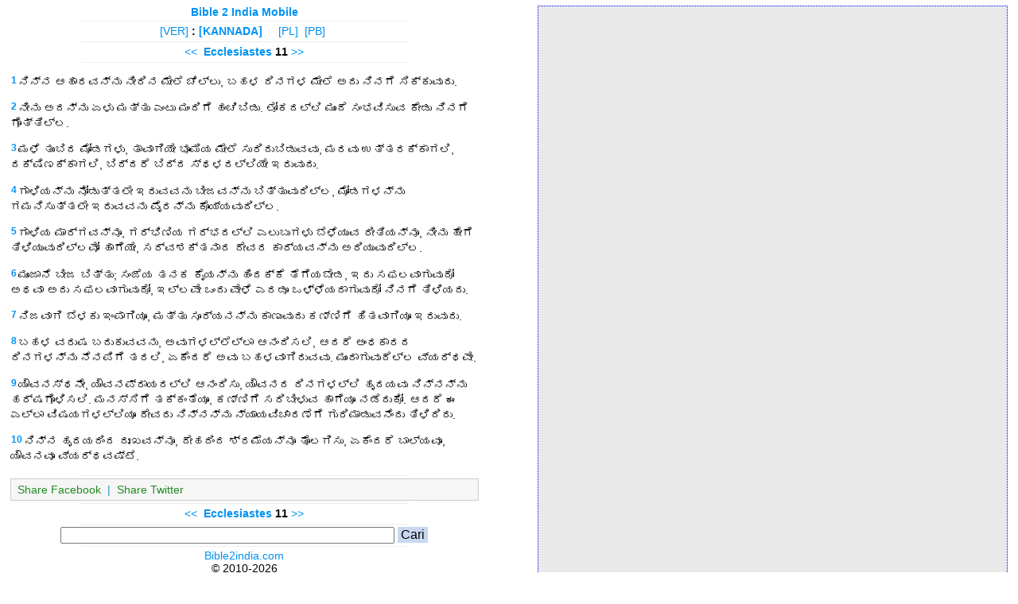

--- FILE ---
content_type: text/html; charset=UTF-8
request_url: http://bible2india.com/mobile/2/kannada/Pkh/11
body_size: 9540
content:
<!DOCTYPE html PUBLIC "-//WAPFORUM//DTD XHTML Mobile 1.0//EN" "http://www.wapforum.org/DTD/xhtml-mobile10.dtd">
<html xmlns="http://www.w3.org/1999/xhtml">
<head>
	<meta http-equiv="Content-Type" content="application/xhtml+xml; charset=UTF-8" />
	<meta http-equiv="Cache-Control" content="max-age=300" />
	<meta name="description" content="" />
	<meta name="keywords" content="alkitab.mobi,alkitab mobi,alkitab,studi alkitab,alkitab online,studi alkitab online,alkitab mobile,kitab suci,sabda,download alkitab,download" />
	<title>Ecclesiastes 11 (KANNADA)</title>
	<link rel="shortcut icon" href="https://bible2india.com/mobile/images/favicon.ico" />
	<link href="https://bible2india.com/mobile/styles/plain.css" rel="stylesheet" type="text/css" media="screen" />
	<link href="https://bible2india.com/mobile/styles/plain.css" rel="stylesheet" type="text/css" media="handheld" />
	    <link href="https://bible2india.com/mobile/styles/read-along.css" rel="stylesheet" type="text/css" />
    <script src="https://bible2india.com/mobile/js/jquery.min.js"></script>
    <script src="https://bible2india.com/mobile/js/read-along.js"></script>
    <script src="https://bible2india.com/mobile/js/audio-player.js"></script>
    <script src="https://bible2india.com/mobile/js/sticky.js"></script>
  	
	<script language="javascript">
		function getDocHeight()
		{
			var D = document;
			return Math.max(
				Math.max(D.body.scrollHeight, D.documentElement.scrollHeight),
				Math.max(D.body.offsetHeight, D.documentElement.offsetHeight),
				Math.max(D.body.clientHeight, D.documentElement.clientHeight)
			);
		}

		function setIFrameHeight(object)
		{
			object.style.height = getDocHeight()+"px";
		}
	</script>
	
</head>
<body>
<div id="main">
			<div align="center">
	<span class="style3"><a href="https://bible2india.com/mobile/2/" accesskey="1">Bible 2 India Mobile</a></span>
	<hr/>
</div>
<div align="center">
  <span class="style1">
    <a href="https://bible2india.com/mobile/2/kannada/versions/Pkh/11/" accesskey="2">&#91;VER&#93;</a>&nbsp;<strong>:</strong>

    <strong><a href="https://bible2india.com/mobile/2/kannada/" accesskey="3">&#91;KANNADA&#93;</a></strong>&nbsp;&nbsp;&nbsp;&nbsp;
          <a href="https://bible2india.com/mobile/2/kannada/?pl" accesskey="4">&#91;PL&#93;</a>&nbsp;
        <a href="https://bible2india.com/mobile/2/kannada/?pb" accesskey="5">&#91;PB&#93;</a>&nbsp;
  </span>
  <hr/>
    <span class="style1">
    &nbsp;<a href="https://bible2india.com/mobile/2/kannada/Pkh/10/" accesskey="7">&lt;&lt;</a>&nbsp;
    <strong><a href="https://bible2india.com/mobile/2/kannada/Pkh/" accesskey="6">Ecclesiastes</a> 11</strong>
    <a href="https://bible2india.com/mobile/2/kannada/Pkh/12/" accesskey="9">&gt;&gt;</a>&nbsp;
  </span>

  <hr/>
</div>
<div>
                                    <p><span class="reftext"><a name=v1 href="https://bible2india.com/mobile/2/kannada/Pkh/11/1/">1</a></span>ನಿನ್ನ ಆಹಾರವನ್ನು ನೀರಿನ ಮೇಲೆ ಚೆಲ್ಲು, ಬಹಳ ದಿನಗಳ ಮೇಲೆ ಅದು ನಿನಗೆ ಸಿಕ್ಕುವುದು.</p>
                                        <p><span class="reftext"><a name=v2 href="https://bible2india.com/mobile/2/kannada/Pkh/11/2/">2</a></span>ನೀನು ಅದನ್ನು ಏಳು ಮತ್ತು ಎಂಟು ಮಂದಿಗೆ ಹಂಚಿಬಿಡು. ಲೋಕದಲ್ಲಿ ಮುಂದೆ ಸಂಭವಿಸುವ ಕೇಡು ನಿನಗೆ ಗೊತ್ತಿಲ್ಲ.</p>
                                        <p><span class="reftext"><a name=v3 href="https://bible2india.com/mobile/2/kannada/Pkh/11/3/">3</a></span>ಮಳೆ ತುಂಬಿದ ಮೋಡಗಳು, ತಾವಾಗಿಯೇ ಭೂಮಿಯ ಮೇಲೆ ಸುರಿದುಬಿಡುವವು, ಮರವು ಉತ್ತರಕ್ಕಾಗಲಿ, ದಕ್ಷಿಣಕ್ಕಾಗಲಿ, ಬಿದ್ದರೆ ಬಿದ್ದ ಸ್ಥಳದಲ್ಲಿಯೇ ಇರುವುದು.</p>
                                        <p><span class="reftext"><a name=v4 href="https://bible2india.com/mobile/2/kannada/Pkh/11/4/">4</a></span>ಗಾಳಿಯನ್ನು ನೋಡುತ್ತಲೇ ಇರುವವನು ಬೀಜವನ್ನು ಬಿತ್ತುವುದಿಲ್ಲ, ಮೋಡಗಳನ್ನು ಗಮನಿಸುತ್ತಲೇ ಇರುವವನು ಪೈರನ್ನು ಕೊಯ್ಯವುದಿಲ್ಲ.</p>
                                        <p><span class="reftext"><a name=v5 href="https://bible2india.com/mobile/2/kannada/Pkh/11/5/">5</a></span>ಗಾಳಿಯ ಮಾರ್ಗವನ್ನೂ, ಗರ್ಭಿಣಿಯ ಗರ್ಭದಲ್ಲಿ ಎಲುಬುಗಳು ಬೆಳೆಯುವ ರೀತಿಯನ್ನೂ, ನೀನು ಹೇಗೆ ತಿಳಿಯುವುದಿಲ್ಲವೋ ಹಾಗೆಯೇ, ಸರ್ವಶಕ್ತನಾದ ದೇವರ ಕಾರ್ಯವನ್ನು ಅರಿಯುವುದಿಲ್ಲ.</p>
                                        <p><span class="reftext"><a name=v6 href="https://bible2india.com/mobile/2/kannada/Pkh/11/6/">6</a></span>ಮುಂಜಾನೆ ಬೀಜ ಬಿತ್ತು; ಸಂಜೆಯ ತನಕ ಕೈಯನ್ನು ಹಿಂದಕ್ಕೆ ತೆಗೆಯಬೇಡ, ಇದು ಸಫಲವಾಗುವುದೋ ಅಥವಾ ಅದು ಸಫಲವಾಗುವುದೋ, ಇಲ್ಲವೇ ಒಂದು ವೇಳೆ ಎರಡೂ ಒಳ್ಳೆಯದಾಗುವುದೋ ನಿನಗೆ ತಿಳಿಯದು.</p>
                                        <p><span class="reftext"><a name=v7 href="https://bible2india.com/mobile/2/kannada/Pkh/11/7/">7</a></span>ನಿಜವಾಗಿ ಬೆಳಕು ಇಂಪಾಗಿಯೂ, ಮತ್ತು ಸೂರ್ಯನನ್ನು ಕಾಣುವುದು ಕಣ್ಣಿಗೆ ಹಿತವಾಗಿಯೂ ಇರುವುದು.</p>
                                        <p><span class="reftext"><a name=v8 href="https://bible2india.com/mobile/2/kannada/Pkh/11/8/">8</a></span>ಬಹಳ ವರುಷ ಬದುಕುವವನು, ಅವುಗಳಲ್ಲೆಲ್ಲಾ ಆನಂದಿಸಲಿ, ಆದರೆ ಅಂಧಕಾರದ ದಿನಗಳನ್ನು ನೆನಪಿಗೆ ತರಲಿ, ಏಕೆಂದರೆ ಅವು ಬಹಳವಾಗಿರುವವು. ಮುಂದಾಗುವುದೆಲ್ಲ ವ್ಯರ್ಥವೇ.</p>
                                        <p><span class="reftext"><a name=v9 href="https://bible2india.com/mobile/2/kannada/Pkh/11/9/">9</a></span>ಯೌವನಸ್ಥನೇ, ಯೌವನಪ್ರಾಯದಲ್ಲಿ ಆನಂದಿಸು, ಯೌವನದ ದಿನಗಳಲ್ಲಿ ಹೃದಯವು ನಿನ್ನನ್ನು ಹರ್ಷಗೊಳಿಸಲಿ. ಮನಸ್ಸಿಗೆ ತಕ್ಕಂತೆಯೂ, ಕಣ್ಣಿಗೆ ಸರಿಬೀಳುವ ಹಾಗೆಯೂ ನಡೆದುಕೋ. ಆದರೆ ಈ ಎಲ್ಲಾ ವಿಷಯಗಳಲ್ಲಿಯೂ ದೇವರು ನಿನ್ನನ್ನು ನ್ಯಾಯವಿಚಾರಣೆಗೆ ಗುರಿಮಾಡುವನೆಂದು ತಿಳಿದಿರು.</p>
                                        <p><span class="reftext"><a name=v10 href="https://bible2india.com/mobile/2/kannada/Pkh/11/10/">10</a></span>ನಿನ್ನ ಹೃದಯದಿಂದ ದುಃಖವನ್ನೂ, ದೇಹದಿಂದ ಶ್ರಮೆಯನ್ನೂ ತೊಲಗಿಸು, ಏಕೆಂದರೆ ಬಾಲ್ಯವೂ, ಯೌವನವೂ ವ್ಯರ್ಥವಷ್ಟೆ.</p>
                    <hr/>
  <div class="share">
        &nbsp;&nbsp;<a href="http://www.facebook.com/sharer.php?u=https://bible2india.com/mobile/2/kannada/Pkh/11/&amp;t=Ecclesiastes+11+%28KANNADA%29">Share Facebook</a>&nbsp;&nbsp;|
    &nbsp;<a href="http://twitter.com/home?status=+https://bible2india.com/mobile/2/kannada/Pkh/11/">Share Twitter</a>
  </div>

    <div align="center">
    <hr/>
      <span class="style1">
    &nbsp;<a href="https://bible2india.com/mobile/2/kannada/Pkh/10/" accesskey="7">&lt;&lt;</a>&nbsp;
    <strong><a href="https://bible2india.com/mobile/2/kannada/Pkh/" accesskey="6">Ecclesiastes</a> 11</strong>
    <a href="https://bible2india.com/mobile/2/kannada/Pkh/12/" accesskey="9">&gt;&gt;</a>&nbsp;
  </span>

  </div>
</div>
<hr/>
<div align="center">
	<form action="https://bible2india.com/mobile/2/universal.php">
		<input type="text" value="" style="width:70%;" maxlength="255" name="s"/>
		<input type="hidden" value="kannada" name="version"/>
		<input class="button" type="submit" style="font-size: 12pt;" value="Cari" accesskey="0"/>
	</form>
</div>
<div align="center">
	<hr/>
	<a href="https://bible2india.com/mobile/2/">Bible2india.com</a><br/>
	<span class="ext_link">&copy; 2010-2026 <br/>
	<a href="https://bible2india.com/mobile/2/help/">Help</a>
</div>		<div align="center"><a href="http://bible2india.com/mobile/2/kannada/Pkh/11"><img id="toggleBtn" src="https://bible2india.com/mobile/images/single_panel.png" title="Single Panel" alt="Single Panel" border="0" /></a></div>
  <br/>
  <div align="center">
    <span class="ext_link"><a rel="nofollow" href="http://trac.sabda.org/next/newticket?description=Ticket+from+https://bible2india.com/mobile/2/&component=alkitab_mobi">Laporan Masalah/Saran</a></span>
  </div>
</div>
<div id="alternate" style="display: block;">
	<iframe onload="setIFrameHeight(this);" id="iframe_alt" src="" width="100%" height="650px" frameborder='0'>
		<p>Your browser does not support iframes.</p>
	</iframe>
</div>
</body>
</html>

--- FILE ---
content_type: text/css
request_url: https://bible2india.com/mobile/styles/plain.css
body_size: 2868
content:
body{font-family:Arial, Helvetica, sans-serif;font-size:.9em;margin-top: 8px;margin-bottom: 5px;margin-left: 10px;margin-right: 10px;overflow-x:hidden;}
hr{color:#C9D7F1;margin-bottom:3px;width:70%;margin-top:3px;border-top:0;border-left:0;}
.style0{font-size:1.2em;line-height:25px;font-family:"Courier New", Courier, monospace;font-weight:700;}
.style1 {font-family:Arial, Helvetica, sans-serif;font-size:1em;}
.style2{font-size:1em;line-height:25px;font-family:"Courier New", Courier, monospace;font-weight:700;}
.style3{font-size:1em;font-weight:700;}
.paragraphtitle{font-weight:700;font-size:1em;font-style:italic;text-decoration:underline;margin:1em 0;}
.red{color:red;}
a:hover{text-decoration:none;color:#99D6FF;}
.reftext{font-size:.8em;font-weight:700;line-height:13px;margin-left:1px;margin-right:2px;vertical-align:text-top;}
input.button{padding-right:4px;padding-left:4px;border:medium none;background-color:#C9D7F1;}
input.button:hover{color:#0092F2;}
.small{font-size:.8em;}
p.l0{text-indent:-1em;margin-left:1em;margin-top:5px;margin-bottom:5px;}
p.l1{text-indent:-1.5em;margin-left:1.5em;}
p.l2{text-indent:-2.5em;margin-left:2.5em;}
.vtext{text-indent:-2em;margin-left:2em;}
ul{line-height:19px;margin-top:5px;padding-left:15px;}
.share{padding-bottom:5px;padding-top:5px;-moz-background-clip:border;-moz-background-inline-policy:continuous;-moz-background-origin:padding;background:#F6F6F6;border:1px solid #CCC;color:#1C94C4;outline-color:0;outline-style:none;outline-width:medium;-moz-border-radius-bottomleft:4px;-moz-border-radius-bottomright:4px;-moz-border-radius-topleft:4px;-moz-border-radius-topright:4px;}
ol.no_number,ul.no_number{list-style-image:none;list-style-position:outside;list-style-type:none;margin-left:-1em;text-indent:-1.7em;}
#alternate{position:absolute;top:1%;right:1%;width:46%;border:1px dotted blue;background-color:#E9E9E9;}
#main{position:absolute;top:1%;left:1%;width:46%;border:0;}
#mid{position:absolute;}
#bibletexts-toggle{text-decoration:none;padding:.2em .5em;}
#bibletexts{border:1px solid #DDD;background-color:#EEE;color:#333;padding:1em .5em;}
.ui-state-default,.ui-widget-content .ui-state-default{-moz-background-clip:border;-moz-background-inline-policy:continuous;-moz-background-origin:padding;background:#F6F6F6;border:1px solid #CCC;color:#1C94C4;font-weight:700;outline-color:0;outline-style:none;outline-width:medium;}
.ui-corner-all{-moz-border-radius-bottomleft:4px;-moz-border-radius-bottomright:4px;-moz-border-radius-topleft:4px;-moz-border-radius-topright:4px;}
.directory_index{background-color:#FFF;border-bottom:2px solid;border-top:2px solid;}
.copyright{background-color:#F3F3F3;}
p,.style1{line-height:19px;}
a:link,a:visited{text-decoration:none;color:#0092F2;}
.share a,.ext_link a{color:#228b22;}
.g {font-family:olbgrk;}
.h {font-family: olbheb;}

--- FILE ---
content_type: text/css
request_url: https://bible2india.com/mobile/styles/read-along.css
body_size: 1159
content:

#passage-audio {
    width: 100%;
   /* max-height: 2em;*/
}
#passage-text.speaking {
    -moz-user-select: none;
    -webkit-user-select: none;
    -ms-user-select: none;
    user-select: none;
}
.autofocus-current-word,
.playback-rate {
    font-size: smaller;
}
.autofocus-current-word label,
.playback-rate label {
    font-weight: bold;
}

.initialized span[data-begin]:focus,
.initialized span[data-begin]:hover {
    background-color: #FFFFCA;
    box-shadow: 0px 0px 4px #FFFFCA;
}
.initialized span[data-begin].speaking {
    background-color: #3AD68C;
    box-shadow: 0px 0px 4px #3AD68C;
    font-weight: bold;
}
.initialized span[data-begin].before-speaking {
    background-color: #CCFFDD;
    box-shadow: 0px 0px 4px #CCFFDD;
}
.initialized span[data-begin].after-speaking {
    background-color: #CCFFDD;
    box-shadow: 0px 0px 4px #CCFFDD;
}
.initialized span[data-begin] {
    cursor: pointer;
}
.error {
    color: red;
}

.more {
    margin: 10px;    
}

.sticky {  
        width:100%;
        position: fixed;  
        left: 0;  
        top: 0;  
        z-index: 100;  
        border-top:0;
        background-color: #ffffff;
}  




--- FILE ---
content_type: text/javascript
request_url: https://bible2india.com/mobile/js/audio-player.js
body_size: 2789
content:
/*global ReadAlong */
window.addEventListener('load', function (e) {
    try {
        var args = {
            text_element: document.getElementById('passage-text'),
            audio_element: document.getElementById('passage-audio'),
            autofocus_current_word: document.getElementById('autofocus-current-word').checked
        };

        if (!args.audio_element.canPlayType) {
            // No error messaging is needed because error message appears in <audio> fallback
            throw new Error('HTML5 Audio not supported');
        }
        if (args.audio_element.networkState === args.audio_element.NETWORK_NO_SOURCE) {
            document.querySelector('.passage-audio-unavailable').hidden = false;
            throw new Error('Cannot play any of the available sources');
        }

        var supports_playback_rate = (function (audio) {
            if (typeof audio.playbackRate !== 'number' || isNaN(audio.playbackRate)) {
                return false;
            }

            // For Opera, since it doesn't currently support playbackRate and yet
            // has it defined as 1.0, we can detect Opera support by changing
            // the playbackRate and see if the change sticks.
            var original_playback_rate = audio.playbackRate;
            audio.playbackRate += 1.0;
            var is_playback_rate_changed = (original_playback_rate !== audio.playbackRate);
            audio.playbackRate = original_playback_rate;
            return is_playback_rate_changed;
        }(args.audio_element));

        if (supports_playback_rate) {
            var rate_range_element = document.getElementById('playback-rate');
            rate_range_element.disabled = false;
            rate_range_element.addEventListener('change', function (e) {
                args.audio_element.playbackRate = this.valueAsNumber;
            }, false);
        }
        else {
            document.querySelector('.playback-rate-unavailable').hidden = false;
        }

        ReadAlong.init(args);

        document.getElementById('autofocus-current-word').addEventListener('change', function (e) {
            ReadAlong.autofocus_current_word = this.checked;
        }, false);

        document.querySelector('.passage-audio').hidden = false;
        /*
        if (supports_playback_rate) {
            document.querySelector('.playback-rate').hidden = false;
        }
        document.querySelector('.autofocus-current-word').hidden = false;
        */
        document.querySelector('.playback-rate').hidden = true;
        document.querySelector('.autofocus-current-word').hidden = true;
    }
    catch (err) {
        console.error(err);
    }
    document.body.classList.add('initialized');
    document.querySelector('.loading').hidden = true;
}, false);


--- FILE ---
content_type: text/javascript
request_url: https://bible2india.com/mobile/js/sticky.js
body_size: 916
content:
$(document).ready(function() {
			// grab the initial top offset of the navigation 
		   	var stickyNavTop = $('.nav').offset().top;
		   	
		   	// our function that decides weather the navigation bar should have "fixed" css position or not.
		   	var stickyNav = function(){
			    var scrollTop = $(window).scrollTop(); // our current vertical position from the top
			         
			    // if we've scrolled more than the navigation, change its position to fixed to stick to top,
			    // otherwise change it back to relative
			    if (scrollTop > stickyNavTop) { 
			        $('.nav').addClass('sticky');
			        $('.fix').addClass('more');
			    } else {
			        $('.nav').removeClass('sticky'); 
			        $('.fix').removeClass('more'); 
			    }
			};

			stickyNav();
			// and run it again every time you scroll
			$(window).scroll(function() {
				stickyNav();
			});
		});

--- FILE ---
content_type: text/javascript
request_url: https://bible2india.com/mobile/js/read-along.js
body_size: 9519
content:
/**
 * HTML5 Audio Read-Along
 * @author Weston Ruter, X-Team
 * @license MIT/GPL
 * https://github.com/westonruter/html5-audio-read-along
 */
var ReadAlong = {
    text_element: null,
    audio_element: null,
    autofocus_current_word: true,

    words: [],

    init: function (args) {
        var name;
        for (name in args) {
            this[name] = args[name];
        }
        this.generateWordList();
        this.addEventListeners();
        this.selectCurrentWord();
    },

    /**
     * Build an index of all of the words that can be read along with their begin,
     * and end times, and the DOM element representing the word.
     */
    generateWordList: function () {
        var word_els = this.text_element.querySelectorAll('[data-begin]');
        this.words = Array.prototype.map.call(word_els, function (word_el, index) {
            var word = {
                'begin': parseFloat(word_el.dataset.begin),
                'dur': parseFloat(word_el.dataset.dur),
                'element': word_el
            };
            word_el.tabIndex = 0; // to make it focusable/interactive
            word.index = index;
            word.end = word.begin + word.dur;
            word_el.dataset.index = word.index;
            return word;
        });
    },

    /**
     * From the audio's currentTime, find the word that is currently being played
     * @todo this would better be implemented as a binary search
     */
    getCurrentWord: function () {
        var i;
        var len;
        var is_current_word;
        var word = null;
        for (i = 0, len = this.words.length; i < len; i += 1) {
            is_current_word = (
                (
                    this.audio_element.currentTime >= this.words[i].begin
                    &&
                    this.audio_element.currentTime < this.words[i].end
                )
                ||
                (this.audio_element.currentTime < this.words[i].begin)
            );
            if (is_current_word) {
                word = this.words[i];
                break;
            }
        }

        if (!word) {
            throw Error('Unable to find current word and we should always be able to.');
        }
        return word;
    },

    _current_end_select_timeout_id: null,
    _current_next_select_timeout_id: null,

    /**
     * Select the current word and set timeout to select the next one if playing
     */
    selectCurrentWord: function() {
        var that = this;
        var current_word = this.getCurrentWord();
        var is_playing = !this.audio_element.paused;

        if (!current_word.element.classList.contains('speaking')) {
            this.removeWordSelection();
            current_word.element.classList.add('speaking');
            if (this.autofocus_current_word) {
                current_word.element.focus();
            }
            //20140725-ITS
            $('.speaking').parent().prev().children().addClass('before-speaking');
            $('.speaking').parent().next().children().addClass('after-speaking');

        }

        /**
         * The timeupdate Media event does not fire repeatedly enough to be
         * able to rely on for updating the selected word (it hovers around
         * 250ms resolution), so we add a setTimeout with the exact duration
         * of the word.
         */
        if (is_playing) {
            // Remove word selection when the word ceases to be spoken
            var seconds_until_this_word_ends = current_word.end - this.audio_element.currentTime; // Note: 'word' not 'world'! ;-)
            if (typeof this.audio_element === 'number' && !isNaN(this.audio_element)) {
                seconds_until_this_word_ends *= 1.0/this.audio_element.playbackRate;
            }
            clearTimeout(this._current_end_select_timeout_id);
            this._current_end_select_timeout_id = setTimeout(
                function () {
                    if (!that.audio_element.paused) { // we always want to have a word selected while paused
                        //20140725-ITS
                        $('.before-speaking').removeClass('before-speaking');
                        $('.after-speaking').removeClass('after-speaking');
                        current_word.element.classList.remove('speaking');
                    }
                },
                Math.max(seconds_until_this_word_ends * 1000, 0)
            );

            // Automatically trigger selectCurrentWord when the next word begins
            var next_word = this.words[current_word.index + 1];
            if (next_word) {
                var seconds_until_next_word_begins = next_word.begin - this.audio_element.currentTime;

                var orig_seconds_until_next_word_begins = seconds_until_next_word_begins; // temp
                if (typeof this.audio_element === 'number' && !isNaN(this.audio_element)) {
                    seconds_until_next_word_begins *= 1.0/this.audio_element.playbackRate;
                }
                clearTimeout(this._current_next_select_timeout_id);
                this._current_next_select_timeout_id = setTimeout(
                    function () {
                        that.selectCurrentWord();
                    },
                    Math.max(seconds_until_next_word_begins * 1000, 0)
                );
            }
        }

    },

    removeWordSelection: function() {
        // There should only be one element with .speaking, but selecting all for good measure
        var spoken_word_els = this.text_element.querySelectorAll('span[data-begin].speaking');
        Array.prototype.forEach.call(spoken_word_els, function (spoken_word_el) {
            //20140725-ITS
            $('.before-speaking').removeClass('before-speaking');
            $('.after-speaking').removeClass('after-speaking');
            spoken_word_el.classList.remove('speaking');
        });
    },


    addEventListeners: function () {
        var that = this;

        /**
         * Select next word (at that.audio_element.currentTime) when playing begins
         */
        that.audio_element.addEventListener('play', function (e) {
            that.selectCurrentWord();
            that.text_element.classList.add('speaking');
            //20140725-ITS
            $('.speaking').parent().prev().children().addClass('before-speaking');
            $('.speaking').parent().next().children().addClass('after-speaking');
        }, false);

        /**
         * Abandon seeking the next word because we're paused
         */
        that.audio_element.addEventListener('pause', function (e) {
            //20140725-ITS
            $('.before-speaking').removeClass('before-speaking');
            $('.after-speaking').removeClass('after-speaking');
            that.selectCurrentWord(); // We always want a word to be selected
            that.text_element.classList.remove('speaking');
        }, false);

        /**
         * Seek by selecting a word (event delegation)
         */
        function on_select_word_el(e) {
            if (!e.target.dataset.begin) {
                return;
            }
            e.preventDefault();

            var i = e.target.dataset.index;
            that.audio_element.currentTime = that.words[i].begin + 0.01; //Note: times apparently cannot be exactly set and sometimes select too early
            that.selectCurrentWord();
        }
        that.text_element.addEventListener('click', on_select_word_el, false);
        that.text_element.addEventListener('keypress', function (e) {
            if ( (e.charCode || e.keyCode) === 13 /*Enter*/) {
                on_select_word_el.call(this, e);
            }
        }, false);

        /**
         * Spacebar toggles playback
         */
	/*
        document.addEventListener('keypress', function (e) {
            if ( (e.charCode || e.keyCode) === 32) {
                e.preventDefault();
                if (that.audio_element.paused) {
                    that.audio_element.play();
                }
                else {
                    that.audio_element.pause();
                }
            }
        }, false);
	*/

        /**
         * First click handler sets currentTime to the word, and second click
         * here then causes it to play.
         * @todo Should it stop playing once the duration is over?
         */
        that.text_element.addEventListener('dblclick', function (e) {
            e.preventDefault();
            that.audio_element.play();
        }, false);

        /**
         * Select a word when seeking
         */
        that.audio_element.addEventListener('seeked', function (e) {
            that.selectCurrentWord();

            /**
             * Address probem with Chrome where sometimes it seems to get stuck upon seeked:
             * http://code.google.com/p/chromium/issues/detail?id=99749
             */
            var audio_element = this;
            if (!audio_element.paused) {
                var previousTime = audio_element.currentTime;
                setTimeout(function () {
                    if (!audio_element.paused && previousTime === audio_element.currentTime) {
                        audio_element.currentTime += 0.01; // Attempt to unstick
                    }
                }, 500);
            }
        }, false);

        /**
         * Select a word when seeking
         */
        that.audio_element.addEventListener('ratechange', function (e) {
            that.selectCurrentWord();
        }, false);
    }
};
